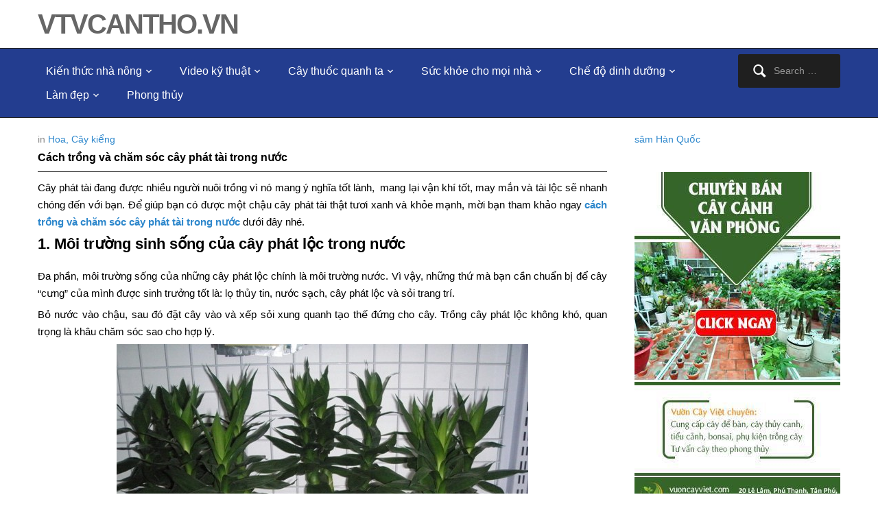

--- FILE ---
content_type: text/html; charset=UTF-8
request_url: https://vtvcantho.vn/cach-trong-va-cham-soc-cay-phat-tai-trong-nuoc-6670.html
body_size: 15045
content:
<!DOCTYPE html>
<html xmlns="http://www.w3.org/1999/xhtml" dir="ltr" lang="en-US"
	prefix="og: https://ogp.me/ns#" >
<head>
    <meta http-equiv="Content-Type" content="text/html; charset=UTF-8" />
   	<meta name="viewport" content="width=device-width, initial-scale=1.0" />

<meta name="google-site-verification" content="a0H0uHgKzwVXVk45S9qr0sWxZPTlfB_rs_PebKSW1SQ" />

<script>
  (function(i,s,o,g,r,a,m){i['GoogleAnalyticsObject']=r;i[r]=i[r]||function(){
  (i[r].q=i[r].q||[]).push(arguments)},i[r].l=1*new Date();a=s.createElement(o),
  m=s.getElementsByTagName(o)[0];a.async=1;a.src=g;m.parentNode.insertBefore(a,m)
  })(window,document,'script','https://www.google-analytics.com/analytics.js','ga');

  ga('create', 'UA-98799692-1', 'auto');
  ga('send', 'pageview');

</script>

	<link rel="pingback" href="https://vtvcantho.vn/xmlrpc.php" />

	<title>Cách trồng và chăm sóc cây phát tài trong nước | vtvcantho.vn</title>

		<!-- All in One SEO 4.2.7.1 - aioseo.com -->
		<meta name="description" content="Để giúp bạn có được một chậu cây phát tài thủy sinh thật tươi xanh và khỏe mạnh. Click ngay tham khảo cách trồng và chăm sóc cây phát tài dưới đây nhé." />
		<meta name="robots" content="max-image-preview:large" />
		<link rel="canonical" href="https://vtvcantho.vn/cach-trong-va-cham-soc-cay-phat-tai-trong-nuoc-6670.html" />
		<meta name="generator" content="All in One SEO (AIOSEO) 4.2.7.1 " />
		<meta property="og:locale" content="en_US" />
		<meta property="og:site_name" content="vtvcantho.vn |" />
		<meta property="og:type" content="article" />
		<meta property="og:title" content="Cách trồng và chăm sóc cây phát tài trong nước | vtvcantho.vn" />
		<meta property="og:description" content="Để giúp bạn có được một chậu cây phát tài thủy sinh thật tươi xanh và khỏe mạnh. Click ngay tham khảo cách trồng và chăm sóc cây phát tài dưới đây nhé." />
		<meta property="og:url" content="https://vtvcantho.vn/cach-trong-va-cham-soc-cay-phat-tai-trong-nuoc-6670.html" />
		<meta property="article:published_time" content="2017-10-02T04:17:08+00:00" />
		<meta property="article:modified_time" content="2020-02-05T09:49:23+00:00" />
		<meta name="twitter:card" content="summary" />
		<meta name="twitter:title" content="Cách trồng và chăm sóc cây phát tài trong nước | vtvcantho.vn" />
		<meta name="twitter:description" content="Để giúp bạn có được một chậu cây phát tài thủy sinh thật tươi xanh và khỏe mạnh. Click ngay tham khảo cách trồng và chăm sóc cây phát tài dưới đây nhé." />
		<meta name="google" content="nositelinkssearchbox" />
		<script type="application/ld+json" class="aioseo-schema">
			{"@context":"https:\/\/schema.org","@graph":[{"@type":"Article","@id":"https:\/\/vtvcantho.vn\/cach-trong-va-cham-soc-cay-phat-tai-trong-nuoc-6670.html#article","name":"C\u00e1ch tr\u1ed3ng v\u00e0 ch\u0103m s\u00f3c c\u00e2y ph\u00e1t t\u00e0i trong n\u01b0\u1edbc | vtvcantho.vn","headline":"C\u00e1ch tr\u1ed3ng v\u00e0 ch\u0103m s\u00f3c c\u00e2y ph\u00e1t t\u00e0i trong n\u01b0\u1edbc","author":{"@id":"https:\/\/vtvcantho.vn\/author\/admin#author"},"publisher":{"@id":"https:\/\/vtvcantho.vn\/#organization"},"image":{"@type":"ImageObject","url":"https:\/\/vtvcantho.vn\/wp-content\/uploads\/2017\/10\/cay-phat-tai-trong-trong-nuoc.jpg","width":600,"height":480,"caption":"OLYMPUS DIGITAL CAMERA"},"datePublished":"2017-10-02T04:17:08+00:00","dateModified":"2020-02-05T09:49:23+00:00","inLanguage":"en-US","mainEntityOfPage":{"@id":"https:\/\/vtvcantho.vn\/cach-trong-va-cham-soc-cay-phat-tai-trong-nuoc-6670.html#webpage"},"isPartOf":{"@id":"https:\/\/vtvcantho.vn\/cach-trong-va-cham-soc-cay-phat-tai-trong-nuoc-6670.html#webpage"},"articleSection":"Hoa, C\u00e2y ki\u1ec3ng"},{"@type":"BreadcrumbList","@id":"https:\/\/vtvcantho.vn\/cach-trong-va-cham-soc-cay-phat-tai-trong-nuoc-6670.html#breadcrumblist","itemListElement":[{"@type":"ListItem","@id":"https:\/\/vtvcantho.vn\/#listItem","position":1,"item":{"@type":"WebPage","@id":"https:\/\/vtvcantho.vn\/","name":"Home","url":"https:\/\/vtvcantho.vn\/"}}]},{"@type":"Organization","@id":"https:\/\/vtvcantho.vn\/#organization","name":"vtvcantho.vn","url":"https:\/\/vtvcantho.vn\/"},{"@type":"WebPage","@id":"https:\/\/vtvcantho.vn\/cach-trong-va-cham-soc-cay-phat-tai-trong-nuoc-6670.html#webpage","url":"https:\/\/vtvcantho.vn\/cach-trong-va-cham-soc-cay-phat-tai-trong-nuoc-6670.html","name":"C\u00e1ch tr\u1ed3ng v\u00e0 ch\u0103m s\u00f3c c\u00e2y ph\u00e1t t\u00e0i trong n\u01b0\u1edbc | vtvcantho.vn","description":"\u0110\u1ec3 gi\u00fap b\u1ea1n c\u00f3 \u0111\u01b0\u1ee3c m\u1ed9t ch\u1eadu c\u00e2y ph\u00e1t t\u00e0i th\u1ee7y sinh th\u1eadt t\u01b0\u01a1i xanh v\u00e0 kh\u1ecfe m\u1ea1nh. Click ngay tham kh\u1ea3o c\u00e1ch tr\u1ed3ng v\u00e0 ch\u0103m s\u00f3c c\u00e2y ph\u00e1t t\u00e0i d\u01b0\u1edbi \u0111\u00e2y nh\u00e9.","inLanguage":"en-US","isPartOf":{"@id":"https:\/\/vtvcantho.vn\/#website"},"breadcrumb":{"@id":"https:\/\/vtvcantho.vn\/cach-trong-va-cham-soc-cay-phat-tai-trong-nuoc-6670.html#breadcrumblist"},"author":"https:\/\/vtvcantho.vn\/author\/admin#author","creator":"https:\/\/vtvcantho.vn\/author\/admin#author","image":{"@type":"ImageObject","url":"https:\/\/vtvcantho.vn\/wp-content\/uploads\/2017\/10\/cay-phat-tai-trong-trong-nuoc.jpg","@id":"https:\/\/vtvcantho.vn\/#mainImage","width":600,"height":480,"caption":"OLYMPUS DIGITAL CAMERA"},"primaryImageOfPage":{"@id":"https:\/\/vtvcantho.vn\/cach-trong-va-cham-soc-cay-phat-tai-trong-nuoc-6670.html#mainImage"},"datePublished":"2017-10-02T04:17:08+00:00","dateModified":"2020-02-05T09:49:23+00:00"},{"@type":"WebSite","@id":"https:\/\/vtvcantho.vn\/#website","url":"https:\/\/vtvcantho.vn\/","name":"vtvcantho.vn","inLanguage":"en-US","publisher":{"@id":"https:\/\/vtvcantho.vn\/#organization"}}]}
		</script>
		<!-- All in One SEO -->

<link rel='dns-prefetch' href='//fonts.googleapis.com' />
<link rel="alternate" type="application/rss+xml" title="vtvcantho.vn &raquo; Feed" href="https://vtvcantho.vn/feed" />
<link rel="alternate" type="application/rss+xml" title="vtvcantho.vn &raquo; Comments Feed" href="https://vtvcantho.vn/comments/feed" />
<link rel="alternate" type="application/rss+xml" title="vtvcantho.vn &raquo; Cách trồng và chăm sóc cây phát tài trong nước Comments Feed" href="https://vtvcantho.vn/cach-trong-va-cham-soc-cay-phat-tai-trong-nuoc-6670.html/feed" />
<script type="text/javascript">
window._wpemojiSettings = {"baseUrl":"https:\/\/s.w.org\/images\/core\/emoji\/14.0.0\/72x72\/","ext":".png","svgUrl":"https:\/\/s.w.org\/images\/core\/emoji\/14.0.0\/svg\/","svgExt":".svg","source":{"concatemoji":"https:\/\/vtvcantho.vn\/wp-includes\/js\/wp-emoji-release.min.js?ver=6.1.9"}};
/*! This file is auto-generated */
!function(e,a,t){var n,r,o,i=a.createElement("canvas"),p=i.getContext&&i.getContext("2d");function s(e,t){var a=String.fromCharCode,e=(p.clearRect(0,0,i.width,i.height),p.fillText(a.apply(this,e),0,0),i.toDataURL());return p.clearRect(0,0,i.width,i.height),p.fillText(a.apply(this,t),0,0),e===i.toDataURL()}function c(e){var t=a.createElement("script");t.src=e,t.defer=t.type="text/javascript",a.getElementsByTagName("head")[0].appendChild(t)}for(o=Array("flag","emoji"),t.supports={everything:!0,everythingExceptFlag:!0},r=0;r<o.length;r++)t.supports[o[r]]=function(e){if(p&&p.fillText)switch(p.textBaseline="top",p.font="600 32px Arial",e){case"flag":return s([127987,65039,8205,9895,65039],[127987,65039,8203,9895,65039])?!1:!s([55356,56826,55356,56819],[55356,56826,8203,55356,56819])&&!s([55356,57332,56128,56423,56128,56418,56128,56421,56128,56430,56128,56423,56128,56447],[55356,57332,8203,56128,56423,8203,56128,56418,8203,56128,56421,8203,56128,56430,8203,56128,56423,8203,56128,56447]);case"emoji":return!s([129777,127995,8205,129778,127999],[129777,127995,8203,129778,127999])}return!1}(o[r]),t.supports.everything=t.supports.everything&&t.supports[o[r]],"flag"!==o[r]&&(t.supports.everythingExceptFlag=t.supports.everythingExceptFlag&&t.supports[o[r]]);t.supports.everythingExceptFlag=t.supports.everythingExceptFlag&&!t.supports.flag,t.DOMReady=!1,t.readyCallback=function(){t.DOMReady=!0},t.supports.everything||(n=function(){t.readyCallback()},a.addEventListener?(a.addEventListener("DOMContentLoaded",n,!1),e.addEventListener("load",n,!1)):(e.attachEvent("onload",n),a.attachEvent("onreadystatechange",function(){"complete"===a.readyState&&t.readyCallback()})),(e=t.source||{}).concatemoji?c(e.concatemoji):e.wpemoji&&e.twemoji&&(c(e.twemoji),c(e.wpemoji)))}(window,document,window._wpemojiSettings);
</script>
<style type="text/css">
img.wp-smiley,
img.emoji {
	display: inline !important;
	border: none !important;
	box-shadow: none !important;
	height: 1em !important;
	width: 1em !important;
	margin: 0 0.07em !important;
	vertical-align: -0.1em !important;
	background: none !important;
	padding: 0 !important;
}
</style>
	<link rel='stylesheet' id='wp-block-library-css' href='https://vtvcantho.vn/wp-includes/css/dist/block-library/style.min.css?ver=6.1.9' type='text/css' media='all' />
<link rel='stylesheet' id='wpzoom-social-icons-block-style-css' href='https://vtvcantho.vn/wp-content/plugins/social-icons-widget-by-wpzoom/block/dist/style-wpzoom-social-icons.css?ver=4.2.9' type='text/css' media='all' />
<link rel='stylesheet' id='classic-theme-styles-css' href='https://vtvcantho.vn/wp-includes/css/classic-themes.min.css?ver=1' type='text/css' media='all' />
<style id='global-styles-inline-css' type='text/css'>
body{--wp--preset--color--black: #000000;--wp--preset--color--cyan-bluish-gray: #abb8c3;--wp--preset--color--white: #ffffff;--wp--preset--color--pale-pink: #f78da7;--wp--preset--color--vivid-red: #cf2e2e;--wp--preset--color--luminous-vivid-orange: #ff6900;--wp--preset--color--luminous-vivid-amber: #fcb900;--wp--preset--color--light-green-cyan: #7bdcb5;--wp--preset--color--vivid-green-cyan: #00d084;--wp--preset--color--pale-cyan-blue: #8ed1fc;--wp--preset--color--vivid-cyan-blue: #0693e3;--wp--preset--color--vivid-purple: #9b51e0;--wp--preset--gradient--vivid-cyan-blue-to-vivid-purple: linear-gradient(135deg,rgba(6,147,227,1) 0%,rgb(155,81,224) 100%);--wp--preset--gradient--light-green-cyan-to-vivid-green-cyan: linear-gradient(135deg,rgb(122,220,180) 0%,rgb(0,208,130) 100%);--wp--preset--gradient--luminous-vivid-amber-to-luminous-vivid-orange: linear-gradient(135deg,rgba(252,185,0,1) 0%,rgba(255,105,0,1) 100%);--wp--preset--gradient--luminous-vivid-orange-to-vivid-red: linear-gradient(135deg,rgba(255,105,0,1) 0%,rgb(207,46,46) 100%);--wp--preset--gradient--very-light-gray-to-cyan-bluish-gray: linear-gradient(135deg,rgb(238,238,238) 0%,rgb(169,184,195) 100%);--wp--preset--gradient--cool-to-warm-spectrum: linear-gradient(135deg,rgb(74,234,220) 0%,rgb(151,120,209) 20%,rgb(207,42,186) 40%,rgb(238,44,130) 60%,rgb(251,105,98) 80%,rgb(254,248,76) 100%);--wp--preset--gradient--blush-light-purple: linear-gradient(135deg,rgb(255,206,236) 0%,rgb(152,150,240) 100%);--wp--preset--gradient--blush-bordeaux: linear-gradient(135deg,rgb(254,205,165) 0%,rgb(254,45,45) 50%,rgb(107,0,62) 100%);--wp--preset--gradient--luminous-dusk: linear-gradient(135deg,rgb(255,203,112) 0%,rgb(199,81,192) 50%,rgb(65,88,208) 100%);--wp--preset--gradient--pale-ocean: linear-gradient(135deg,rgb(255,245,203) 0%,rgb(182,227,212) 50%,rgb(51,167,181) 100%);--wp--preset--gradient--electric-grass: linear-gradient(135deg,rgb(202,248,128) 0%,rgb(113,206,126) 100%);--wp--preset--gradient--midnight: linear-gradient(135deg,rgb(2,3,129) 0%,rgb(40,116,252) 100%);--wp--preset--duotone--dark-grayscale: url('#wp-duotone-dark-grayscale');--wp--preset--duotone--grayscale: url('#wp-duotone-grayscale');--wp--preset--duotone--purple-yellow: url('#wp-duotone-purple-yellow');--wp--preset--duotone--blue-red: url('#wp-duotone-blue-red');--wp--preset--duotone--midnight: url('#wp-duotone-midnight');--wp--preset--duotone--magenta-yellow: url('#wp-duotone-magenta-yellow');--wp--preset--duotone--purple-green: url('#wp-duotone-purple-green');--wp--preset--duotone--blue-orange: url('#wp-duotone-blue-orange');--wp--preset--font-size--small: 13px;--wp--preset--font-size--medium: 20px;--wp--preset--font-size--large: 36px;--wp--preset--font-size--x-large: 42px;--wp--preset--spacing--20: 0.44rem;--wp--preset--spacing--30: 0.67rem;--wp--preset--spacing--40: 1rem;--wp--preset--spacing--50: 1.5rem;--wp--preset--spacing--60: 2.25rem;--wp--preset--spacing--70: 3.38rem;--wp--preset--spacing--80: 5.06rem;}:where(.is-layout-flex){gap: 0.5em;}body .is-layout-flow > .alignleft{float: left;margin-inline-start: 0;margin-inline-end: 2em;}body .is-layout-flow > .alignright{float: right;margin-inline-start: 2em;margin-inline-end: 0;}body .is-layout-flow > .aligncenter{margin-left: auto !important;margin-right: auto !important;}body .is-layout-constrained > .alignleft{float: left;margin-inline-start: 0;margin-inline-end: 2em;}body .is-layout-constrained > .alignright{float: right;margin-inline-start: 2em;margin-inline-end: 0;}body .is-layout-constrained > .aligncenter{margin-left: auto !important;margin-right: auto !important;}body .is-layout-constrained > :where(:not(.alignleft):not(.alignright):not(.alignfull)){max-width: var(--wp--style--global--content-size);margin-left: auto !important;margin-right: auto !important;}body .is-layout-constrained > .alignwide{max-width: var(--wp--style--global--wide-size);}body .is-layout-flex{display: flex;}body .is-layout-flex{flex-wrap: wrap;align-items: center;}body .is-layout-flex > *{margin: 0;}:where(.wp-block-columns.is-layout-flex){gap: 2em;}.has-black-color{color: var(--wp--preset--color--black) !important;}.has-cyan-bluish-gray-color{color: var(--wp--preset--color--cyan-bluish-gray) !important;}.has-white-color{color: var(--wp--preset--color--white) !important;}.has-pale-pink-color{color: var(--wp--preset--color--pale-pink) !important;}.has-vivid-red-color{color: var(--wp--preset--color--vivid-red) !important;}.has-luminous-vivid-orange-color{color: var(--wp--preset--color--luminous-vivid-orange) !important;}.has-luminous-vivid-amber-color{color: var(--wp--preset--color--luminous-vivid-amber) !important;}.has-light-green-cyan-color{color: var(--wp--preset--color--light-green-cyan) !important;}.has-vivid-green-cyan-color{color: var(--wp--preset--color--vivid-green-cyan) !important;}.has-pale-cyan-blue-color{color: var(--wp--preset--color--pale-cyan-blue) !important;}.has-vivid-cyan-blue-color{color: var(--wp--preset--color--vivid-cyan-blue) !important;}.has-vivid-purple-color{color: var(--wp--preset--color--vivid-purple) !important;}.has-black-background-color{background-color: var(--wp--preset--color--black) !important;}.has-cyan-bluish-gray-background-color{background-color: var(--wp--preset--color--cyan-bluish-gray) !important;}.has-white-background-color{background-color: var(--wp--preset--color--white) !important;}.has-pale-pink-background-color{background-color: var(--wp--preset--color--pale-pink) !important;}.has-vivid-red-background-color{background-color: var(--wp--preset--color--vivid-red) !important;}.has-luminous-vivid-orange-background-color{background-color: var(--wp--preset--color--luminous-vivid-orange) !important;}.has-luminous-vivid-amber-background-color{background-color: var(--wp--preset--color--luminous-vivid-amber) !important;}.has-light-green-cyan-background-color{background-color: var(--wp--preset--color--light-green-cyan) !important;}.has-vivid-green-cyan-background-color{background-color: var(--wp--preset--color--vivid-green-cyan) !important;}.has-pale-cyan-blue-background-color{background-color: var(--wp--preset--color--pale-cyan-blue) !important;}.has-vivid-cyan-blue-background-color{background-color: var(--wp--preset--color--vivid-cyan-blue) !important;}.has-vivid-purple-background-color{background-color: var(--wp--preset--color--vivid-purple) !important;}.has-black-border-color{border-color: var(--wp--preset--color--black) !important;}.has-cyan-bluish-gray-border-color{border-color: var(--wp--preset--color--cyan-bluish-gray) !important;}.has-white-border-color{border-color: var(--wp--preset--color--white) !important;}.has-pale-pink-border-color{border-color: var(--wp--preset--color--pale-pink) !important;}.has-vivid-red-border-color{border-color: var(--wp--preset--color--vivid-red) !important;}.has-luminous-vivid-orange-border-color{border-color: var(--wp--preset--color--luminous-vivid-orange) !important;}.has-luminous-vivid-amber-border-color{border-color: var(--wp--preset--color--luminous-vivid-amber) !important;}.has-light-green-cyan-border-color{border-color: var(--wp--preset--color--light-green-cyan) !important;}.has-vivid-green-cyan-border-color{border-color: var(--wp--preset--color--vivid-green-cyan) !important;}.has-pale-cyan-blue-border-color{border-color: var(--wp--preset--color--pale-cyan-blue) !important;}.has-vivid-cyan-blue-border-color{border-color: var(--wp--preset--color--vivid-cyan-blue) !important;}.has-vivid-purple-border-color{border-color: var(--wp--preset--color--vivid-purple) !important;}.has-vivid-cyan-blue-to-vivid-purple-gradient-background{background: var(--wp--preset--gradient--vivid-cyan-blue-to-vivid-purple) !important;}.has-light-green-cyan-to-vivid-green-cyan-gradient-background{background: var(--wp--preset--gradient--light-green-cyan-to-vivid-green-cyan) !important;}.has-luminous-vivid-amber-to-luminous-vivid-orange-gradient-background{background: var(--wp--preset--gradient--luminous-vivid-amber-to-luminous-vivid-orange) !important;}.has-luminous-vivid-orange-to-vivid-red-gradient-background{background: var(--wp--preset--gradient--luminous-vivid-orange-to-vivid-red) !important;}.has-very-light-gray-to-cyan-bluish-gray-gradient-background{background: var(--wp--preset--gradient--very-light-gray-to-cyan-bluish-gray) !important;}.has-cool-to-warm-spectrum-gradient-background{background: var(--wp--preset--gradient--cool-to-warm-spectrum) !important;}.has-blush-light-purple-gradient-background{background: var(--wp--preset--gradient--blush-light-purple) !important;}.has-blush-bordeaux-gradient-background{background: var(--wp--preset--gradient--blush-bordeaux) !important;}.has-luminous-dusk-gradient-background{background: var(--wp--preset--gradient--luminous-dusk) !important;}.has-pale-ocean-gradient-background{background: var(--wp--preset--gradient--pale-ocean) !important;}.has-electric-grass-gradient-background{background: var(--wp--preset--gradient--electric-grass) !important;}.has-midnight-gradient-background{background: var(--wp--preset--gradient--midnight) !important;}.has-small-font-size{font-size: var(--wp--preset--font-size--small) !important;}.has-medium-font-size{font-size: var(--wp--preset--font-size--medium) !important;}.has-large-font-size{font-size: var(--wp--preset--font-size--large) !important;}.has-x-large-font-size{font-size: var(--wp--preset--font-size--x-large) !important;}
.wp-block-navigation a:where(:not(.wp-element-button)){color: inherit;}
:where(.wp-block-columns.is-layout-flex){gap: 2em;}
.wp-block-pullquote{font-size: 1.5em;line-height: 1.6;}
</style>
<link rel='stylesheet' id='crp-style-rounded-thumbs-css' href='https://vtvcantho.vn/wp-content/plugins/contextual-related-posts/css/rounded-thumbs.min.css?ver=3.2.3' type='text/css' media='all' />
<style id='crp-style-rounded-thumbs-inline-css' type='text/css'>

			.crp_related.crp-rounded-thumbs a {
			  width: 150px;
			  height: 150px;
			  text-decoration: none;
			}
			.crp_related.crp-rounded-thumbs img {
			  max-width: 150px;
			  margin: auto;
			}
			.crp_related.crp-rounded-thumbs .crp_title {
			  width: 100%;
			}
			
</style>
<link rel='stylesheet' id='wordpress-popular-posts-css-css' href='https://vtvcantho.vn/wp-content/plugins/wordpress-popular-posts/assets/css/wpp.css?ver=6.0.5' type='text/css' media='all' />
<link rel='stylesheet' id='wpz-shortcodes-css' href='https://vtvcantho.vn/wp-content/themes/videozoom/functions/wpzoom/assets/css/shortcodes.css?ver=6.1.9' type='text/css' media='all' />
<link rel='stylesheet' id='zoom-font-awesome-css' href='https://vtvcantho.vn/wp-content/themes/videozoom/functions/wpzoom/assets/css/font-awesome.min.css?ver=6.1.9' type='text/css' media='all' />
<link rel='stylesheet' id='videozoom-style-css' href='https://vtvcantho.vn/wp-content/themes/videozoom/style.css?ver=6.1.9' type='text/css' media='all' />
<link rel='stylesheet' id='media-queries-css' href='https://vtvcantho.vn/wp-content/themes/videozoom/css/media-queries.css?ver=4.0.7' type='text/css' media='all' />
<link rel='stylesheet' id='dashicons-css' href='https://vtvcantho.vn/wp-includes/css/dashicons.min.css?ver=6.1.9' type='text/css' media='all' />
<link rel='stylesheet' id='google-fonts-css' href='https://fonts.googleapis.com/css?family=Ropa+Sans%7COpen+Sans%3A400%2C600%2C700&#038;ver=6.1.9' type='text/css' media='all' />
<link rel='stylesheet' id='wpzoom-social-icons-socicon-css' href='https://vtvcantho.vn/wp-content/plugins/social-icons-widget-by-wpzoom/assets/css/wpzoom-socicon.css?ver=1668214828' type='text/css' media='all' />
<link rel='stylesheet' id='wpzoom-social-icons-genericons-css' href='https://vtvcantho.vn/wp-content/plugins/social-icons-widget-by-wpzoom/assets/css/genericons.css?ver=1668214828' type='text/css' media='all' />
<link rel='stylesheet' id='wpzoom-social-icons-academicons-css' href='https://vtvcantho.vn/wp-content/plugins/social-icons-widget-by-wpzoom/assets/css/academicons.min.css?ver=1668214828' type='text/css' media='all' />
<link rel='stylesheet' id='wpzoom-social-icons-font-awesome-3-css' href='https://vtvcantho.vn/wp-content/plugins/social-icons-widget-by-wpzoom/assets/css/font-awesome-3.min.css?ver=1668214828' type='text/css' media='all' />
<link rel='stylesheet' id='wpzoom-social-icons-styles-css' href='https://vtvcantho.vn/wp-content/plugins/social-icons-widget-by-wpzoom/assets/css/wpzoom-social-icons-styles.css?ver=1668214828' type='text/css' media='all' />
<link rel='stylesheet' id='wzslider-css' href='https://vtvcantho.vn/wp-content/themes/videozoom/functions/wpzoom/assets/css/wzslider.css?ver=6.1.9' type='text/css' media='all' />
<link rel='stylesheet' id='wpzoom-theme-css' href='https://vtvcantho.vn/wp-content/themes/videozoom/styles/dark.css?ver=6.1.9' type='text/css' media='all' />
<link rel='stylesheet' id='wpzoom-custom-css' href='https://vtvcantho.vn/wp-content/themes/videozoom/custom.css?ver=6.1.9' type='text/css' media='all' />
<link rel='preload' as='font'  id='wpzoom-social-icons-font-academicons-ttf-css' href='https://vtvcantho.vn/wp-content/plugins/social-icons-widget-by-wpzoom/assets/font/academicons.ttf?v=1.9.2'  type='font/ttf' crossorigin />
<link rel='preload' as='font'  id='wpzoom-social-icons-font-academicons-woff-css' href='https://vtvcantho.vn/wp-content/plugins/social-icons-widget-by-wpzoom/assets/font/academicons.woff?v=1.9.2'  type='font/woff' crossorigin />
<link rel='preload' as='font'  id='wpzoom-social-icons-font-fontawesome-3-ttf-css' href='https://vtvcantho.vn/wp-content/plugins/social-icons-widget-by-wpzoom/assets/font/fontawesome-webfont.ttf?v=4.7.0'  type='font/ttf' crossorigin />
<link rel='preload' as='font'  id='wpzoom-social-icons-font-fontawesome-3-woff-css' href='https://vtvcantho.vn/wp-content/plugins/social-icons-widget-by-wpzoom/assets/font/fontawesome-webfont.woff?v=4.7.0'  type='font/woff' crossorigin />
<link rel='preload' as='font'  id='wpzoom-social-icons-font-fontawesome-3-woff2-css' href='https://vtvcantho.vn/wp-content/plugins/social-icons-widget-by-wpzoom/assets/font/fontawesome-webfont.woff2?v=4.7.0'  type='font/woff2' crossorigin />
<link rel='preload' as='font'  id='wpzoom-social-icons-font-genericons-ttf-css' href='https://vtvcantho.vn/wp-content/plugins/social-icons-widget-by-wpzoom/assets/font/Genericons.ttf'  type='font/ttf' crossorigin />
<link rel='preload' as='font'  id='wpzoom-social-icons-font-genericons-woff-css' href='https://vtvcantho.vn/wp-content/plugins/social-icons-widget-by-wpzoom/assets/font/Genericons.woff'  type='font/woff' crossorigin />
<link rel='preload' as='font'  id='wpzoom-social-icons-font-socicon-ttf-css' href='https://vtvcantho.vn/wp-content/plugins/social-icons-widget-by-wpzoom/assets/font/socicon.ttf?v=4.2.9'  type='font/ttf' crossorigin />
<link rel='preload' as='font'  id='wpzoom-social-icons-font-socicon-woff-css' href='https://vtvcantho.vn/wp-content/plugins/social-icons-widget-by-wpzoom/assets/font/socicon.woff?v=4.2.9'  type='font/woff' crossorigin />
<script type='text/javascript' src='https://vtvcantho.vn/wp-content/plugins/open-in-new-window-plugin/open_in_new_window_yes.js' id='oinw_vars-js'></script>
<script type='text/javascript' src='https://vtvcantho.vn/wp-content/plugins/open-in-new-window-plugin/open_in_new_window.js' id='oinw_methods-js'></script>
<script type='application/json' id='wpp-json'>
{"sampling_active":0,"sampling_rate":100,"ajax_url":"https:\/\/vtvcantho.vn\/wp-json\/wordpress-popular-posts\/v1\/popular-posts","api_url":"https:\/\/vtvcantho.vn\/wp-json\/wordpress-popular-posts","ID":6670,"token":"30037a60eb","lang":0,"debug":0}
</script>
<script type='text/javascript' src='https://vtvcantho.vn/wp-content/plugins/wordpress-popular-posts/assets/js/wpp.min.js?ver=6.0.5' id='wpp-js-js'></script>
<script type='text/javascript' src='https://vtvcantho.vn/wp-includes/js/jquery/jquery.min.js?ver=3.6.1' id='jquery-core-js'></script>
<script type='text/javascript' src='https://vtvcantho.vn/wp-includes/js/jquery/jquery-migrate.min.js?ver=3.3.2' id='jquery-migrate-js'></script>
<script type='text/javascript' src='https://vtvcantho.vn/wp-content/themes/videozoom/js/init.js?ver=6.1.9' id='wpzoom-init-js'></script>
<link rel="https://api.w.org/" href="https://vtvcantho.vn/wp-json/" /><link rel="alternate" type="application/json" href="https://vtvcantho.vn/wp-json/wp/v2/posts/6670" /><link rel="EditURI" type="application/rsd+xml" title="RSD" href="https://vtvcantho.vn/xmlrpc.php?rsd" />
<link rel="wlwmanifest" type="application/wlwmanifest+xml" href="https://vtvcantho.vn/wp-includes/wlwmanifest.xml" />
<meta name="generator" content="WordPress 6.1.9" />
<link rel='shortlink' href='https://vtvcantho.vn/?p=6670' />
<link rel="alternate" type="application/json+oembed" href="https://vtvcantho.vn/wp-json/oembed/1.0/embed?url=https%3A%2F%2Fvtvcantho.vn%2Fcach-trong-va-cham-soc-cay-phat-tai-trong-nuoc-6670.html" />
<link rel="alternate" type="text/xml+oembed" href="https://vtvcantho.vn/wp-json/oembed/1.0/embed?url=https%3A%2F%2Fvtvcantho.vn%2Fcach-trong-va-cham-soc-cay-phat-tai-trong-nuoc-6670.html&#038;format=xml" />
            <style id="wpp-loading-animation-styles">@-webkit-keyframes bgslide{from{background-position-x:0}to{background-position-x:-200%}}@keyframes bgslide{from{background-position-x:0}to{background-position-x:-200%}}.wpp-widget-placeholder,.wpp-widget-block-placeholder{margin:0 auto;width:60px;height:3px;background:#dd3737;background:linear-gradient(90deg,#dd3737 0%,#571313 10%,#dd3737 100%);background-size:200% auto;border-radius:3px;-webkit-animation:bgslide 1s infinite linear;animation:bgslide 1s infinite linear}</style>
            <!-- WPZOOM Theme / Framework -->
<meta name="generator" content="Videozoom 4.0.7" />
<meta name="generator" content="WPZOOM Framework 1.6.0" />
<style type="text/css"></style>
</head>

<body class="post-template-default single single-post postid-6670 single-format-standard">

<div class="main-wrap">

    <header class="site-header">

    	


    	<div class="inner-wrap">


    		<div class="navbar-brand">
    		    <h1>
    		    <a href="https://vtvcantho.vn" title="">
    		        vtvcantho.vn    		    </a>

    		    </h1>    		</div><!-- .navbar-brand -->



    		
    		<div class="clear"></div>


    	</div>


    	<nav class="main-navbar" role="navigation">
            <div class="inner-wrap">

    	        <div class="navbar-search">
    	           <form role="search" method="get" class="search-form" action="https://vtvcantho.vn/">
				<label>
					<span class="screen-reader-text">Search for:</span>
					<input type="search" class="search-field" placeholder="Search &hellip;" value="" name="s" />
				</label>
				<input type="submit" class="search-submit" value="Search" />
			</form>    	        </div>

                <div class="navbar-header">

                  
                        <a class="navbar-toggle" href="#menu-main-slide">
                            <span class="icon-bar"></span>
                            <span class="icon-bar"></span>
                            <span class="icon-bar"></span>
                        </a>


                        <div id="menu-main-slide" class="menu-main-menu-container"><ul id="menu-main-menu" class="menu"><li id="menu-item-14" class="menu-item menu-item-type-taxonomy menu-item-object-category current-post-ancestor menu-item-has-children menu-item-14"><a href="https://vtvcantho.vn/kien-thuc-nha-nong">Kiến thức nhà nông</a>
<ul class="sub-menu">
	<li id="menu-item-17" class="menu-item menu-item-type-taxonomy menu-item-object-category menu-item-17"><a href="https://vtvcantho.vn/kien-thuc-nha-nong/trong-trot">Trồng trọt</a></li>
	<li id="menu-item-15" class="menu-item menu-item-type-taxonomy menu-item-object-category menu-item-15"><a href="https://vtvcantho.vn/kien-thuc-nha-nong/chan-nuoi">Chăn nuôi</a></li>
	<li id="menu-item-16" class="menu-item menu-item-type-taxonomy menu-item-object-category current-post-ancestor current-menu-parent current-post-parent menu-item-16"><a href="https://vtvcantho.vn/kien-thuc-nha-nong/hoa-cay-kieng">Hoa, Cây kiểng</a></li>
</ul>
</li>
<li id="menu-item-18" class="menu-item menu-item-type-taxonomy menu-item-object-category menu-item-has-children menu-item-18"><a href="https://vtvcantho.vn/video-ky-thuat">Video kỹ thuật</a>
<ul class="sub-menu">
	<li id="menu-item-20" class="menu-item menu-item-type-taxonomy menu-item-object-category menu-item-20"><a href="https://vtvcantho.vn/video-ky-thuat/ky-thuat-trong">Kỹ thuật trồng</a></li>
	<li id="menu-item-19" class="menu-item menu-item-type-taxonomy menu-item-object-category menu-item-19"><a href="https://vtvcantho.vn/video-ky-thuat/ky-thuat-chan-nuoi">Kỹ thuật chăn nuôi</a></li>
</ul>
</li>
<li id="menu-item-21" class="menu-item menu-item-type-taxonomy menu-item-object-category menu-item-has-children menu-item-21"><a href="https://vtvcantho.vn/cay-thuoc-quanh-ta">Cây thuốc quanh ta</a>
<ul class="sub-menu">
	<li id="menu-item-24" class="menu-item menu-item-type-taxonomy menu-item-object-category menu-item-24"><a href="https://vtvcantho.vn/cay-thuoc-quanh-ta/thuoc-trong-vuon-nha">Thuốc trong vườn nhà</a></li>
	<li id="menu-item-23" class="menu-item menu-item-type-taxonomy menu-item-object-category menu-item-23"><a href="https://vtvcantho.vn/cay-thuoc-quanh-ta/mon-an-bai-thuoc">Món ăn bài thuốc</a></li>
	<li id="menu-item-22" class="menu-item menu-item-type-taxonomy menu-item-object-category menu-item-22"><a href="https://vtvcantho.vn/cay-thuoc-quanh-ta/cach-trong-cay-duoc-lieu">Cách trồng cây dược liệu</a></li>
</ul>
</li>
<li id="menu-item-25" class="menu-item menu-item-type-taxonomy menu-item-object-category menu-item-has-children menu-item-25"><a href="https://vtvcantho.vn/suc-khoe-cho-moi-nha">Sức khỏe cho mọi nhà</a>
<ul class="sub-menu">
	<li id="menu-item-26" class="menu-item menu-item-type-taxonomy menu-item-object-category menu-item-26"><a href="https://vtvcantho.vn/suc-khoe-cho-moi-nha/benh-thuong-gap">Bệnh thường gặp</a></li>
	<li id="menu-item-30" class="menu-item menu-item-type-taxonomy menu-item-object-category menu-item-30"><a href="https://vtvcantho.vn/suc-khoe-cho-moi-nha/suc-khoe-tre-em">Sức khỏe trẻ em</a></li>
	<li id="menu-item-29" class="menu-item menu-item-type-taxonomy menu-item-object-category menu-item-29"><a href="https://vtvcantho.vn/suc-khoe-cho-moi-nha/suc-khoe-phu-nu">Sức khỏe phụ nữ</a></li>
	<li id="menu-item-27" class="menu-item menu-item-type-taxonomy menu-item-object-category menu-item-27"><a href="https://vtvcantho.vn/suc-khoe-cho-moi-nha/suc-khoe-nam-gioi">Sức khỏe nam giới</a></li>
	<li id="menu-item-28" class="menu-item menu-item-type-taxonomy menu-item-object-category menu-item-28"><a href="https://vtvcantho.vn/suc-khoe-cho-moi-nha/suc-khoe-nguoi-gia">Sức khỏe người già</a></li>
</ul>
</li>
<li id="menu-item-31" class="menu-item menu-item-type-taxonomy menu-item-object-category menu-item-has-children menu-item-31"><a href="https://vtvcantho.vn/che-do-dinh-duong">Chế độ dinh dưỡng</a>
<ul class="sub-menu">
	<li id="menu-item-33" class="menu-item menu-item-type-taxonomy menu-item-object-category menu-item-33"><a href="https://vtvcantho.vn/che-do-dinh-duong/dinh-duong-cho-be">Dinh dưỡng cho bé</a></li>
	<li id="menu-item-34" class="menu-item menu-item-type-taxonomy menu-item-object-category menu-item-34"><a href="https://vtvcantho.vn/che-do-dinh-duong/dinh-duong-cho-me">Dinh dưỡng cho mẹ</a></li>
	<li id="menu-item-35" class="menu-item menu-item-type-taxonomy menu-item-object-category menu-item-35"><a href="https://vtvcantho.vn/che-do-dinh-duong/dinh-duong-cho-nguoi-gia">Dinh dưỡng cho người già</a></li>
	<li id="menu-item-32" class="menu-item menu-item-type-taxonomy menu-item-object-category menu-item-32"><a href="https://vtvcantho.vn/che-do-dinh-duong/cam-nang-dinh-duong">Cẩm nang dinh dưỡng</a></li>
</ul>
</li>
<li id="menu-item-36" class="menu-item menu-item-type-taxonomy menu-item-object-category menu-item-has-children menu-item-36"><a href="https://vtvcantho.vn/lam-dep">Làm đẹp</a>
<ul class="sub-menu">
	<li id="menu-item-38" class="menu-item menu-item-type-taxonomy menu-item-object-category menu-item-38"><a href="https://vtvcantho.vn/lam-dep/lam-dep-da">Làm đẹp da</a></li>
	<li id="menu-item-39" class="menu-item menu-item-type-taxonomy menu-item-object-category menu-item-39"><a href="https://vtvcantho.vn/lam-dep/lam-dep-dang">Làm đẹp dáng</a></li>
	<li id="menu-item-40" class="menu-item menu-item-type-taxonomy menu-item-object-category menu-item-40"><a href="https://vtvcantho.vn/lam-dep/lam-dep-toc">Làm đẹp tóc</a></li>
	<li id="menu-item-41" class="menu-item menu-item-type-taxonomy menu-item-object-category menu-item-41"><a href="https://vtvcantho.vn/lam-dep/mac-dep">Mặc đẹp</a></li>
	<li id="menu-item-37" class="menu-item menu-item-type-taxonomy menu-item-object-category menu-item-37"><a href="https://vtvcantho.vn/lam-dep/cach-trang-diem">Cách trang điểm</a></li>
</ul>
</li>
<li id="menu-item-10096" class="menu-item menu-item-type-taxonomy menu-item-object-category menu-item-10096"><a href="https://vtvcantho.vn/phong-thuy">Phong thủy</a></li>
</ul></div>
                </div>

                <div id="navbar-main">

                    <div class="menu-main-menu-container"><ul id="menu-main-menu-1" class="nav navbar-nav dropdown sf-menu"><li class="menu-item menu-item-type-taxonomy menu-item-object-category current-post-ancestor menu-item-has-children menu-item-14"><a href="https://vtvcantho.vn/kien-thuc-nha-nong">Kiến thức nhà nông</a>
<ul class="sub-menu">
	<li class="menu-item menu-item-type-taxonomy menu-item-object-category menu-item-17"><a href="https://vtvcantho.vn/kien-thuc-nha-nong/trong-trot">Trồng trọt</a></li>
	<li class="menu-item menu-item-type-taxonomy menu-item-object-category menu-item-15"><a href="https://vtvcantho.vn/kien-thuc-nha-nong/chan-nuoi">Chăn nuôi</a></li>
	<li class="menu-item menu-item-type-taxonomy menu-item-object-category current-post-ancestor current-menu-parent current-post-parent menu-item-16"><a href="https://vtvcantho.vn/kien-thuc-nha-nong/hoa-cay-kieng">Hoa, Cây kiểng</a></li>
</ul>
</li>
<li class="menu-item menu-item-type-taxonomy menu-item-object-category menu-item-has-children menu-item-18"><a href="https://vtvcantho.vn/video-ky-thuat">Video kỹ thuật</a>
<ul class="sub-menu">
	<li class="menu-item menu-item-type-taxonomy menu-item-object-category menu-item-20"><a href="https://vtvcantho.vn/video-ky-thuat/ky-thuat-trong">Kỹ thuật trồng</a></li>
	<li class="menu-item menu-item-type-taxonomy menu-item-object-category menu-item-19"><a href="https://vtvcantho.vn/video-ky-thuat/ky-thuat-chan-nuoi">Kỹ thuật chăn nuôi</a></li>
</ul>
</li>
<li class="menu-item menu-item-type-taxonomy menu-item-object-category menu-item-has-children menu-item-21"><a href="https://vtvcantho.vn/cay-thuoc-quanh-ta">Cây thuốc quanh ta</a>
<ul class="sub-menu">
	<li class="menu-item menu-item-type-taxonomy menu-item-object-category menu-item-24"><a href="https://vtvcantho.vn/cay-thuoc-quanh-ta/thuoc-trong-vuon-nha">Thuốc trong vườn nhà</a></li>
	<li class="menu-item menu-item-type-taxonomy menu-item-object-category menu-item-23"><a href="https://vtvcantho.vn/cay-thuoc-quanh-ta/mon-an-bai-thuoc">Món ăn bài thuốc</a></li>
	<li class="menu-item menu-item-type-taxonomy menu-item-object-category menu-item-22"><a href="https://vtvcantho.vn/cay-thuoc-quanh-ta/cach-trong-cay-duoc-lieu">Cách trồng cây dược liệu</a></li>
</ul>
</li>
<li class="menu-item menu-item-type-taxonomy menu-item-object-category menu-item-has-children menu-item-25"><a href="https://vtvcantho.vn/suc-khoe-cho-moi-nha">Sức khỏe cho mọi nhà</a>
<ul class="sub-menu">
	<li class="menu-item menu-item-type-taxonomy menu-item-object-category menu-item-26"><a href="https://vtvcantho.vn/suc-khoe-cho-moi-nha/benh-thuong-gap">Bệnh thường gặp</a></li>
	<li class="menu-item menu-item-type-taxonomy menu-item-object-category menu-item-30"><a href="https://vtvcantho.vn/suc-khoe-cho-moi-nha/suc-khoe-tre-em">Sức khỏe trẻ em</a></li>
	<li class="menu-item menu-item-type-taxonomy menu-item-object-category menu-item-29"><a href="https://vtvcantho.vn/suc-khoe-cho-moi-nha/suc-khoe-phu-nu">Sức khỏe phụ nữ</a></li>
	<li class="menu-item menu-item-type-taxonomy menu-item-object-category menu-item-27"><a href="https://vtvcantho.vn/suc-khoe-cho-moi-nha/suc-khoe-nam-gioi">Sức khỏe nam giới</a></li>
	<li class="menu-item menu-item-type-taxonomy menu-item-object-category menu-item-28"><a href="https://vtvcantho.vn/suc-khoe-cho-moi-nha/suc-khoe-nguoi-gia">Sức khỏe người già</a></li>
</ul>
</li>
<li class="menu-item menu-item-type-taxonomy menu-item-object-category menu-item-has-children menu-item-31"><a href="https://vtvcantho.vn/che-do-dinh-duong">Chế độ dinh dưỡng</a>
<ul class="sub-menu">
	<li class="menu-item menu-item-type-taxonomy menu-item-object-category menu-item-33"><a href="https://vtvcantho.vn/che-do-dinh-duong/dinh-duong-cho-be">Dinh dưỡng cho bé</a></li>
	<li class="menu-item menu-item-type-taxonomy menu-item-object-category menu-item-34"><a href="https://vtvcantho.vn/che-do-dinh-duong/dinh-duong-cho-me">Dinh dưỡng cho mẹ</a></li>
	<li class="menu-item menu-item-type-taxonomy menu-item-object-category menu-item-35"><a href="https://vtvcantho.vn/che-do-dinh-duong/dinh-duong-cho-nguoi-gia">Dinh dưỡng cho người già</a></li>
	<li class="menu-item menu-item-type-taxonomy menu-item-object-category menu-item-32"><a href="https://vtvcantho.vn/che-do-dinh-duong/cam-nang-dinh-duong">Cẩm nang dinh dưỡng</a></li>
</ul>
</li>
<li class="menu-item menu-item-type-taxonomy menu-item-object-category menu-item-has-children menu-item-36"><a href="https://vtvcantho.vn/lam-dep">Làm đẹp</a>
<ul class="sub-menu">
	<li class="menu-item menu-item-type-taxonomy menu-item-object-category menu-item-38"><a href="https://vtvcantho.vn/lam-dep/lam-dep-da">Làm đẹp da</a></li>
	<li class="menu-item menu-item-type-taxonomy menu-item-object-category menu-item-39"><a href="https://vtvcantho.vn/lam-dep/lam-dep-dang">Làm đẹp dáng</a></li>
	<li class="menu-item menu-item-type-taxonomy menu-item-object-category menu-item-40"><a href="https://vtvcantho.vn/lam-dep/lam-dep-toc">Làm đẹp tóc</a></li>
	<li class="menu-item menu-item-type-taxonomy menu-item-object-category menu-item-41"><a href="https://vtvcantho.vn/lam-dep/mac-dep">Mặc đẹp</a></li>
	<li class="menu-item menu-item-type-taxonomy menu-item-object-category menu-item-37"><a href="https://vtvcantho.vn/lam-dep/cach-trang-diem">Cách trang điểm</a></li>
</ul>
</li>
<li class="menu-item menu-item-type-taxonomy menu-item-object-category menu-item-10096"><a href="https://vtvcantho.vn/phong-thuy">Phong thủy</a></li>
</ul></div>
                </div><!-- #navbar-main -->

                <div class="clear"></div>

            </div>

        </nav><!-- .navbar -->

    </header><!-- .site-header -->

    <div class="inner-wrap">


<div id="main">

	
 		
        <div id="content">

			<div id="post-6670" class="post-entry post-6670 post type-post status-publish format-standard has-post-thumbnail hentry category-hoa-cay-kieng">

				
					
	          	<div class="post-meta">

	          		
	          		
					in <a href="https://vtvcantho.vn/kien-thuc-nha-nong/hoa-cay-kieng" rel="category tag">Hoa, Cây kiểng</a>
          		</div>

	         	<h1 class="entry-title"><a href="https://vtvcantho.vn/cach-trong-va-cham-soc-cay-phat-tai-trong-nuoc-6670.html" rel="bookmark" title="Permanent Link to Cách trồng và chăm sóc cây phát tài trong nước">Cách trồng và chăm sóc cây phát tài trong nước</a></h1>

	         	
	         	<div class="entry-content">
	 				<p style="text-align: justify;"><span style="color: #000000;">Cây phát tài đang được nhiều người nuôi trồng vì nó mang ý nghĩa tốt lành,  mang lại vận khí tốt, may mắn và tài lộc sẽ nhanh chóng đến với bạn. Để giúp bạn có được một chậu cây phát tài thật tươi xanh và khỏe mạnh, mời bạn tham khảo ngay <a href="http://vtvcantho.vn/cach-trong-va-cham-soc-cay-phat-tai-trong-nuoc-6670.html" target="_blank" rel="noopener"><strong>cách trồng và chăm sóc cây phát tài trong nước</strong></a> dưới đây nhé.</span></p>
<h2 style="text-align: justify;"><span style="color: #000000;">1. Môi trường sinh sống của cây phát lộc trong nước</span></h2>
<p style="text-align: justify;"><span style="color: #000000;">Đa phần, môi trường sống của những cây phát lộc chính là môi trường nước. Vì vậy, những thứ mà bạn cần chuẩn bị để cây “cưng” của mình được sinh trưởng tốt là: lọ thủy tin, nước sạch, cây phát lộc và sỏi trang trí.</span></p>
<p style="text-align: justify;"><span style="color: #000000;">Bỏ nước vào chậu, sau đó đặt cây vào và xếp sỏi xung quanh tạo thế đứng cho cây. Trồng cây phát lộc không khó, quan trọng là khâu chăm sóc sao cho hợp lý.</span></p>
<figure id="attachment_6671" aria-describedby="caption-attachment-6671" style="width: 600px" class="wp-caption aligncenter"><img decoding="async" class="wp-image-6671 size-full" title="Cách trồng cây phát tài trong nước" src="http://vtvcantho.vn/wp-content/uploads/2017/10/cay-phat-tai-trong-trong-nuoc.jpg" alt="Cách trồng cây phát tài trong nước" width="600" height="480" srcset="https://vtvcantho.vn/wp-content/uploads/2017/10/cay-phat-tai-trong-trong-nuoc.jpg 600w, https://vtvcantho.vn/wp-content/uploads/2017/10/cay-phat-tai-trong-trong-nuoc-300x240.jpg 300w, https://vtvcantho.vn/wp-content/uploads/2017/10/cay-phat-tai-trong-trong-nuoc-69x55.jpg 69w, https://vtvcantho.vn/wp-content/uploads/2017/10/cay-phat-tai-trong-trong-nuoc-150x120.jpg 150w" sizes="(max-width: 600px) 100vw, 600px" /><figcaption id="caption-attachment-6671" class="wp-caption-text">Cách trồng cây phát tài trong nước</figcaption></figure>
<h2 style="text-align: justify;"><span style="color: #000000;">2. Cách chăm sóc cây phát lộc trong nước</span></h2>
<ul style="text-align: justify;">
<li><strong><span style="color: #000000;">Nước</span></strong></li>
</ul>
<p style="text-align: justify;"><span style="color: #000000;">Bởi đây là môi trường sinh sống trực tiếp của loài cây này, nên điều bạn cần nhất nhất chính là đặc cây trong trộng chứa khoảng 2,5cm nước cùng ít sỏi. Tuy nhiên, bạn nên nhớ là đừng sử dụng loại nước chứa hợp chất clo cũng nhưng các loại hóa chất khác, mà thay vào đó là hãy dùng loại nước được đóng chai hoặc nước cất. Trong trường hợp, nước bạn sử dụng là nước mày thì bạn phải để 24 giờ cho nước bay khí clo sau đó mới dùng. Thay nước 1 lần/tuần.</span></p>
<ul style="text-align: justify;">
<li><strong><span style="color: #000000;">Ánh sáng</span></strong></li>
</ul>
<p style="text-align: justify;"><span style="color: #000000;">Theo nghiên cứu khoa học, thì những loại cây phát lộc thường sinh trưởng rất tốt trong những khu vực rừng nhiệt đới, nên đặc tính của chúng là rất ưa thích ánh sáng. Tuy nhiên, bạn cũng cần phải nhớ rằng, khi trồng loại cây này bạn nên tránh loại ánh sáng trực tiếp, bởi chúng có thể khiến là cây bị cháy.</span></p>
<figure id="attachment_261" aria-describedby="caption-attachment-261" style="width: 600px" class="wp-caption aligncenter"><img decoding="async" loading="lazy" class="tie-appear wp-image-261 size-full" title="Cây phát lộc ưu ánh sáng tự nhiên" src="http://giabancanho.com/wp-content/uploads/2016/05/7_3.jpg" alt="Cây phát lộc ưu ánh sáng tự nhiên" width="600" height="600" /><figcaption id="caption-attachment-261" class="wp-caption-text">Cây phát lộc ưu ánh sáng tự nhiên</figcaption></figure>
<p style="text-align: justify;"><span style="color: #000000;">Nếu trong trường hợp, bạn thấy cây có dấu hiệu héo lá hoặc phần thân cây dãn ra, thì có nghĩa là cây đang thiếu ánh sáng tự nhiên, hãy đặt cây ở những nơi có ánh sáng như ban công, gần cửa sổ nhé.</span></p>
<ul style="text-align: justify;">
<li><strong><span style="color: #000000;">Nhiệt độ</span></strong></li>
</ul>
<p style="text-align: justify;"><span style="color: #000000;">Những cây phát lộc được trồng trong môi trường nước, sinh trưởng rất tốt với nhiệt độ ấm áp, khoảng từ 36 – 50 độ C. Lưu ý không để cây trước máy lạnh hoặc gần lò sưởi.</span></p>
<ul style="text-align: justify;">
<li><strong><span style="color: #000000;">Phân bón</span></strong></li>
</ul>
<p style="text-align: justify;"><span style="color: #000000;"> Cây phát lộc trồng trong nước cần bổ sung dạng phân bón dung dịch mỗi tháng một lần. Với dạng phân bón dung dịch này, bạn có thể mua tại các cửa hàng bán vật tư nông nghiệp, loại phân bón chuyên dùng cho cây phát lộc.</span></p>
<ul style="text-align: justify;">
<li><strong><span style="color: #000000;">Sâu bệnh</span></strong></li>
</ul>
<p style="text-align: justify;"><span style="color: #000000;">Loại cây này rất dễ chết khi bạn sử dụng hóa nước clo để nuôi trồng chúng. Trong trường hợp, phát hiện cây có rễ màu đen, nên loại bỏ để tránh vi khuẩn ảnh hưởng đến cả cây.</span></p>
<p style="text-align: justify;"><span style="color: #000000;">Cách tốt nhất để cây luôn khỏe mạnh là bạn hãy tiến hành thay nước mỗi tuần một lần với nước cất hoặc nước sạch. Nếu thấy tảo bắt đầu xuất hiện thì nên làm sạch chậu cây. Với sâu bọ, bạn có thể tiến hành bắt sâu bọ thường xuyên.</span></p>
<p>Trồng cây thủy sinh đang là xu hướng của nhiều người. Đây là cách hữu hiệu giúp những chiếc rễ xinh đẹp có thể khoe mình giữa làn nước trong veo. Có khá nhiều cây vốn được trồng trong đất, giờ đây được chuyển sang thủy sinh. Điển hình nhất là cây Phát tài mà bạn vừa tìm hiểu xong. Tuy nhiên, nếu bạn yêu loại hình thủy sinh này, thì hãy trồng thêm cho mình 1 cây phát lộc trong nước nữa nhé. Với kỹ thuật trồng dễ hơn và không mất quá nhiều thời gian, bạn sẽ lại có thêm 1 chậu thủy sinh xinh đẹp cho không gian nhà mình nữa đấy. Xem ngay tại: <a href="http://pgrvietnam.org.vn/cach-trong-va-cham-soc-cay-phat-loc-trong-nuoc-dung-ky-thuat-4177.html" target="_blank" rel="noopener">Cách trồng và chăm sóc cây phát lộ trong nước đúng kỹ thuật</a> Hoặc tham khảo thêm &gt;&gt;&gt; 5+ Lưu ý <a href="http://vtvcantho.vn/cach-cham-soc-cay-ngu-gia-bi-don-gian-nhat-7438.html" target="_blank" rel="noopener">cách chăm sóc cây ngũ gia bì</a> bạn nên quan tâm &gt;&gt;&gt; <a title="Permanent Link to Cách trồng cây sống đời đơn giản tại nhà" href="http://vtvcantho.vn/cach-trong-cay-song-doi-don-gian-tai-nha-6667.html" rel="bookmark">Cách trồng cây sống đời đơn giản tại nhà</a> &gt;&gt;&gt; <a title="Permanent Link to Cách trồng hoa súng đơn giản, đẹp ngỡ ngàng" href="http://vtvcantho.vn/cach-trong-hoa-sung-don-gian-dep-ngo-ngang-6660.html" rel="bookmark">Cách trồng hoa súng đơn giản, đẹp ngỡ ngàng</a> &gt;&gt;&gt; <a title="Permanent Link to Cách trồng cây kim tiền cho tài lộc vào nhà" href="http://vtvcantho.vn/cach-trong-cay-kim-tien-cho-tai-loc-vao-nha-6674.html" rel="bookmark">Cách trồng cây kim tiền cho tài lộc vào nhà</a></p>
<p><span style="color: #0000ff;"><strong>Bài viết đang được quan tâm:</strong></span> <a href="https://vuoncayviet.com/tin-tuc/cay-phat-tai-hop-tuoi-gi-cach-chon-cay-phat-tai-theo-phong-thuy.html" target="_blank" rel="noopener"><span style="color: #ff0000;"><strong>Tuổi hợp cây phát tài, cách chọn và trồng cây sao cho hợp phong thuỷ</strong></span></a></p>
<table class=" aligncenter" style="width: 580px; border-color: #cffac8; background-color: #cffac8;">
<tbody>
<tr>
<td style="width: 114.5px;">
<figure class="wp-block-image is-resized"><img decoding="async" loading="lazy" class="wp-image-8238" src="http://vtvcantho.vn/wp-content/uploads/2019/01/logo-01-880x1024.png" alt="vườn cây việt" width="104" height="122" srcset="https://vtvcantho.vn/wp-content/uploads/2019/01/logo-01-880x1024.png 880w, https://vtvcantho.vn/wp-content/uploads/2019/01/logo-01-258x300.png 258w, https://vtvcantho.vn/wp-content/uploads/2019/01/logo-01-768x894.png 768w, https://vtvcantho.vn/wp-content/uploads/2019/01/logo-01-47x55.png 47w, https://vtvcantho.vn/wp-content/uploads/2019/01/logo-01-129x150.png 129w, https://vtvcantho.vn/wp-content/uploads/2019/01/logo-01.png 1390w" sizes="(max-width: 104px) 100vw, 104px" /></figure>
</td>
<td style="width: 456.5px;">Để mua các loại cây cảnh với giá thật “mềm” bạn có thể mua trực tiếp tại <strong>VƯỜN CÂY VIỆT</strong> – địa chỉ mua sắm cây cảnh đẹp hoàn toàn mới tại TP.HCM. Với diện tích gần 300 mét vuông, nơi đây trưng bày vô cùng đa dạng các loại cây cảnh đẹp từ cây cảnh để bàn, cây nội thất, cây bonsai, cho đến những cây có kích thước to dùng để đặt ngoài sân. Vườn Cây Việt đảm bảo đáp ứng mọi nhu cầu của bạn từ mua cây cảnh cho đến thuê cây với số lượng lớn. <strong style="font-family: inherit;">Hotline</strong><span style="font-family: inherit; font-weight: inherit;">: 0985507150</span> <strong style="font-family: inherit;">Website</strong><span style="font-family: inherit; font-weight: inherit;">: </span><a style="font-family: inherit; font-weight: inherit;" href="https://vuoncayviet.com/">https://vuoncayviet.com/</a> <strong style="font-family: inherit; font-size: inherit;">Showroom</strong><span style="font-family: inherit; font-size: inherit; font-weight: inherit;">: 20/4 Kỳ Đồng, Phường 9, Quận 3, TP.HCM</span></td>
</tr>
</tbody>
</table>				</div>

	         	

														
<div class="crp_related     crp-rounded-thumbs"><h3>Bài viết liên quan:</h3><ul><li><a href="https://vtvcantho.vn/bai-4-y-nghia-cua-cay-tung-trong-phong-thuy-10371.html"     class="crp_link post-10371"><figure><img loading="lazy"  width="150" height="100"  src="https://vtvcantho.vn/wp-content/uploads/2023/06/cay-tung-co-nhieu-y-nghia-trong-phong-thuy-150x100.jpg" class="crp_thumb crp_featured" alt="Bài 4: Ý nghĩa của cây Tùng trong phong thuỷ" title="Bài 4: Ý nghĩa của cây Tùng trong phong thuỷ" srcset="https://vtvcantho.vn/wp-content/uploads/2023/06/cay-tung-co-nhieu-y-nghia-trong-phong-thuy-150x100.jpg 150w, https://vtvcantho.vn/wp-content/uploads/2023/06/cay-tung-co-nhieu-y-nghia-trong-phong-thuy-300x200.jpg 300w, https://vtvcantho.vn/wp-content/uploads/2023/06/cay-tung-co-nhieu-y-nghia-trong-phong-thuy-768x512.jpg 768w, https://vtvcantho.vn/wp-content/uploads/2023/06/cay-tung-co-nhieu-y-nghia-trong-phong-thuy-83x55.jpg 83w, https://vtvcantho.vn/wp-content/uploads/2023/06/cay-tung-co-nhieu-y-nghia-trong-phong-thuy.jpg 800w" sizes="(max-width: 150px) 100vw, 150px" /></figure><span class="crp_title">Bài 4: Ý nghĩa của cây Tùng trong phong thuỷ</span></a></li><li><a href="https://vtvcantho.vn/30-loi-chuc-bo-me-ngay-tet-10537.html"     class="crp_link post-10537"><figure><img loading="lazy"  width="150" height="85"  src="https://vtvcantho.vn/wp-content/uploads/2024/01/loi-chuc-bo-me-ngay-tet-150x85.jpg" class="crp_thumb crp_featured" alt="Tổng hợp 30+ lời chúc bố mẹ ngày tết ấm áp và đầy ý nghĩa dịp đầu xuân" title="Tổng hợp 30+ lời chúc bố mẹ ngày tết ấm áp và đầy ý nghĩa dịp đầu xuân" srcset="https://vtvcantho.vn/wp-content/uploads/2024/01/loi-chuc-bo-me-ngay-tet-150x85.jpg 150w, https://vtvcantho.vn/wp-content/uploads/2024/01/loi-chuc-bo-me-ngay-tet-300x169.jpg 300w, https://vtvcantho.vn/wp-content/uploads/2024/01/loi-chuc-bo-me-ngay-tet-768x433.jpg 768w, https://vtvcantho.vn/wp-content/uploads/2024/01/loi-chuc-bo-me-ngay-tet-98x55.jpg 98w, https://vtvcantho.vn/wp-content/uploads/2024/01/loi-chuc-bo-me-ngay-tet-560x315.jpg 560w, https://vtvcantho.vn/wp-content/uploads/2024/01/loi-chuc-bo-me-ngay-tet.jpg 800w" sizes="(max-width: 150px) 100vw, 150px" /></figure><span class="crp_title">Tổng hợp 30+ lời chúc bố mẹ ngày tết ấm áp và đầy ý nghĩa&hellip;</span></a></li><li><a href="https://vtvcantho.vn/y-nghia-cua-mau-do-trong-phong-thuy-10206.html"     class="crp_link post-10206"><figure><img loading="lazy"  width="150" height="100"  src="https://vtvcantho.vn/wp-content/uploads/2023/03/Y-nghia-mau-do-trong-phong-thuy-150x100.jpg" class="crp_thumb crp_featured" alt="Bài 3: Ý nghĩa của màu đỏ trong phong thuỷ" title="Bài 3: Ý nghĩa của màu đỏ trong phong thuỷ" srcset="https://vtvcantho.vn/wp-content/uploads/2023/03/Y-nghia-mau-do-trong-phong-thuy-150x100.jpg 150w, https://vtvcantho.vn/wp-content/uploads/2023/03/Y-nghia-mau-do-trong-phong-thuy-300x200.jpg 300w, https://vtvcantho.vn/wp-content/uploads/2023/03/Y-nghia-mau-do-trong-phong-thuy-83x55.jpg 83w, https://vtvcantho.vn/wp-content/uploads/2023/03/Y-nghia-mau-do-trong-phong-thuy.jpg 600w" sizes="(max-width: 150px) 100vw, 150px" /></figure><span class="crp_title">Bài 3: Ý nghĩa của màu đỏ trong phong thuỷ</span></a></li><li><a href="https://vtvcantho.vn/y-nghia-cua-tra-sen-tinh-hoa-trong-van-hoa-tra-cua-nguoi-viet-10679.html"     class="crp_link post-10679"><figure><img loading="lazy"  width="150" height="94"  src="https://vtvcantho.vn/wp-content/uploads/2024/06/image1-150x94.jpg" class="crp_thumb crp_featured" alt="Ý nghĩa của trà sen – tinh hoa trong văn hóa trà của người Việt" title="Ý nghĩa của trà sen – tinh hoa trong văn hóa trà của người Việt" srcset="https://vtvcantho.vn/wp-content/uploads/2024/06/image1-150x94.jpg 150w, https://vtvcantho.vn/wp-content/uploads/2024/06/image1-300x188.jpg 300w, https://vtvcantho.vn/wp-content/uploads/2024/06/image1-88x55.jpg 88w, https://vtvcantho.vn/wp-content/uploads/2024/06/image1.jpg 640w" sizes="(max-width: 150px) 100vw, 150px" /></figure><span class="crp_title">Ý nghĩa của trà sen – tinh hoa trong văn hóa trà của người&hellip;</span></a></li><li><a href="https://vtvcantho.vn/cach-nuoi-day-con-cua-nguoi-nhat-10130.html"     class="crp_link post-10130"><figure><img loading="lazy"  width="150" height="100"  src="https://vtvcantho.vn/wp-content/uploads/2023/02/7-cach-nuoi-day-con-thong-minh-cua-nguoi-Nhat-150x100.jpg" class="crp_thumb crp_featured" alt="7 cách giúp con bạn trở thành thiên tài như người Nhật" title="7 cách giúp con bạn trở thành thiên tài như người Nhật" srcset="https://vtvcantho.vn/wp-content/uploads/2023/02/7-cach-nuoi-day-con-thong-minh-cua-nguoi-Nhat-150x100.jpg 150w, https://vtvcantho.vn/wp-content/uploads/2023/02/7-cach-nuoi-day-con-thong-minh-cua-nguoi-Nhat-300x200.jpg 300w, https://vtvcantho.vn/wp-content/uploads/2023/02/7-cach-nuoi-day-con-thong-minh-cua-nguoi-Nhat-83x55.jpg 83w, https://vtvcantho.vn/wp-content/uploads/2023/02/7-cach-nuoi-day-con-thong-minh-cua-nguoi-Nhat.jpg 600w" sizes="(max-width: 150px) 100vw, 150px" /></figure><span class="crp_title">7 cách giúp con bạn trở thành thiên tài như người Nhật</span></a></li><li><a href="https://vtvcantho.vn/pho-mai-uong-ruou-vang-10498.html"     class="crp_link post-10498"><figure><img loading="lazy"  width="150" height="107"  src="https://vtvcantho.vn/wp-content/uploads/2023/12/pho-mai-uong-ruou-vang-5-150x107.png" class="crp_thumb crp_featured" alt="Phô mai uống rượu vang: Sự kết hợp hoàn hảo không nên bỏ lỡ!" title="Phô mai uống rượu vang: Sự kết hợp hoàn hảo không nên bỏ lỡ!" srcset="https://vtvcantho.vn/wp-content/uploads/2023/12/pho-mai-uong-ruou-vang-5-150x107.png 150w, https://vtvcantho.vn/wp-content/uploads/2023/12/pho-mai-uong-ruou-vang-5-300x214.png 300w, https://vtvcantho.vn/wp-content/uploads/2023/12/pho-mai-uong-ruou-vang-5-77x55.png 77w, https://vtvcantho.vn/wp-content/uploads/2023/12/pho-mai-uong-ruou-vang-5.png 700w" sizes="(max-width: 150px) 100vw, 150px" /></figure><span class="crp_title">Phô mai uống rượu vang: Sự kết hợp hoàn hảo không nên bỏ lỡ!</span></a></li><li><a href="https://vtvcantho.vn/thuc-hu-ve-cau-chuyen-binh-dun-sieu-toc-gay-ung-thu-10403.html"     class="crp_link post-10403"><figure><img loading="lazy"  width="150" height="54"  src="https://vtvcantho.vn/wp-content/uploads/2023/07/Cac-loai-am-sieu-toc-gia-re-duoc-co-the-duoc-lam-tu-chat-lieu-nhua-khong-dat-tieu-chuan-co-the-de-doa-an-toan-suc-khoe-nguoi-dung-150x54.jpg" class="crp_thumb crp_featured" alt="Thực hư về câu chuyện bình đun siêu tốc gây ung thư?" title="Thực hư về câu chuyện bình đun siêu tốc gây ung thư?" srcset="https://vtvcantho.vn/wp-content/uploads/2023/07/Cac-loai-am-sieu-toc-gia-re-duoc-co-the-duoc-lam-tu-chat-lieu-nhua-khong-dat-tieu-chuan-co-the-de-doa-an-toan-suc-khoe-nguoi-dung-150x54.jpg 150w, https://vtvcantho.vn/wp-content/uploads/2023/07/Cac-loai-am-sieu-toc-gia-re-duoc-co-the-duoc-lam-tu-chat-lieu-nhua-khong-dat-tieu-chuan-co-the-de-doa-an-toan-suc-khoe-nguoi-dung-300x108.jpg 300w, https://vtvcantho.vn/wp-content/uploads/2023/07/Cac-loai-am-sieu-toc-gia-re-duoc-co-the-duoc-lam-tu-chat-lieu-nhua-khong-dat-tieu-chuan-co-the-de-doa-an-toan-suc-khoe-nguoi-dung-768x276.jpg 768w, https://vtvcantho.vn/wp-content/uploads/2023/07/Cac-loai-am-sieu-toc-gia-re-duoc-co-the-duoc-lam-tu-chat-lieu-nhua-khong-dat-tieu-chuan-co-the-de-doa-an-toan-suc-khoe-nguoi-dung-153x55.jpg 153w, https://vtvcantho.vn/wp-content/uploads/2023/07/Cac-loai-am-sieu-toc-gia-re-duoc-co-the-duoc-lam-tu-chat-lieu-nhua-khong-dat-tieu-chuan-co-the-de-doa-an-toan-suc-khoe-nguoi-dung.jpg 1000w" sizes="(max-width: 150px) 100vw, 150px" /></figure><span class="crp_title">Thực hư về câu chuyện bình đun siêu tốc gây ung thư?</span></a></li><li><a href="https://vtvcantho.vn/bai-1-phong-thuy-la-gi-phong-thuy-anh-huong-den-cuoc-song-nhu-the-nao-10098.html"     class="crp_link post-10098"><figure><img loading="lazy"  width="150" height="150"  src="https://vtvcantho.vn/wp-content/uploads/2023/02/Phong-thuy-trong-cuoc-song-150x150.jpg" class="crp_thumb crp_featured" alt="Bài 1: Phong Thuỷ là gì? Phong Thuỷ ảnh hưởng đến cuộc sống như thế nào?" title="Bài 1: Phong Thuỷ là gì? Phong Thuỷ ảnh hưởng đến cuộc sống như thế nào?" srcset="https://vtvcantho.vn/wp-content/uploads/2023/02/Phong-thuy-trong-cuoc-song-150x150.jpg 150w, https://vtvcantho.vn/wp-content/uploads/2023/02/Phong-thuy-trong-cuoc-song-298x300.jpg 298w, https://vtvcantho.vn/wp-content/uploads/2023/02/Phong-thuy-trong-cuoc-song-55x55.jpg 55w, https://vtvcantho.vn/wp-content/uploads/2023/02/Phong-thuy-trong-cuoc-song.jpg 418w" sizes="(max-width: 150px) 100vw, 150px" /></figure><span class="crp_title">Bài 1: Phong Thuỷ là gì? Phong Thuỷ ảnh hưởng đến cuộc sống&hellip;</span></a></li></ul><div class="crp_clear"></div></div>
									<div class="meta-share">

						<h3>Chia sẻ</h3>

					  	<ul>
					  		<li><a href="https://plus.google.com/share?url=https%3A%2F%2Fvtvcantho.vn%2Fcach-trong-va-cham-soc-cay-phat-tai-trong-nuoc-6670.html" target="_blank" title="Post this to Google+" class="gplus">Share on Google+</a></li>

							<li><a href="https://twitter.com/intent/tweet?url=https%3A%2F%2Fvtvcantho.vn%2Fcach-trong-va-cham-soc-cay-phat-tai-trong-nuoc-6670.html&text=C%C3%A1ch+tr%E1%BB%93ng+v%C3%A0+ch%C4%83m+s%C3%B3c+c%C3%A2y+ph%C3%A1t+t%C3%A0i+trong+n%C6%B0%E1%BB%9Bc" target="_blank" title="Tweet this on Twitter" class="twitter">Share on Twitter</a></li>

				            <li><a href="https://facebook.com/sharer.php?u=https%3A%2F%2Fvtvcantho.vn%2Fcach-trong-va-cham-soc-cay-phat-tai-trong-nuoc-6670.html&t=C%C3%A1ch+tr%E1%BB%93ng+v%C3%A0+ch%C4%83m+s%C3%B3c+c%C3%A2y+ph%C3%A1t+t%C3%A0i+trong+n%C6%B0%E1%BB%9Bc" target="_blank" title="Share this on Facebook" class="facebook">Share on Facebook</a></li>


	 				 	</ul>
						<div class="clear"></div>
					</div>
				


				
       			<div class="clear"></div>

       		</div><!-- /.single-post -->


	        
      	</div><!-- /#content -->

     	<div id="sidebar">

	
 	<div class="widget widget_text" id="text-9">			<div class="textwidget"><p><a title="sâm Hàn Quốc" href="https://medimart.com.vn/tin-tuc/sam-han-quoc-co-tac-dung-gi-phan-loai-sam-han-quoc.html">sâm Hàn Quốc</a></p>
</div>
		<div class="clear"></div></div><div class="widget widget_text" id="text-7">			<div class="textwidget"><div><a href="https://vuoncayviet.com" target="_blank" rel="noopener"><img decoding="async" src="http://vtvcantho.vn/wp-content/uploads/2020/07/z1985219893329_9f96a3a8b30fc4815aa5f162dbd2efdc.jpg" alt="cung cấp cây cảnh văn phòng" /></a></div>
<div style="margin-top: 10px;"><a href="https://vuoncayviet.com/tin-tuc/bao-gia-cho-thue-cay-canh-van-phong-tai-tphcm-moi-nhat.html" target="_blank" rel="noopener"><img decoding="async" src="http://vtvcantho.vn/wp-content/uploads/2020/07/z1985219247660_ebfb4aaf1abb94b045c2d8c47fefc401.jpg" alt="cho thuê cây cảnh văn phòng" /></a></div>
</div>
		<div class="clear"></div></div>
<div class="widget popular-posts" id="wpp-2">
<h3 class="title">Bài viết xem nhiều</h3>


<ul class="wpp-list">
<li><a href="https://vtvcantho.vn/tat-tan-tat-cach-mac-dep-cho-nguoi-beo-tro-nen-thon-gon-812.html" target="_self"><img src="https://vtvcantho.vn/wp-content/uploads/wordpress-popular-posts/812-featured-75x50.png" width="75" height="50" alt="" class="wpp-thumbnail wpp_featured wpp_cached_thumb" loading="lazy" /></a> <a href="https://vtvcantho.vn/tat-tan-tat-cach-mac-dep-cho-nguoi-beo-tro-nen-thon-gon-812.html" class="wpp-post-title" target="_self">Tất tần tật cách mặc đẹp cho người béo trở nên thon gọn</a> </li><br/>
<li><a href="https://vtvcantho.vn/cong-dung-cua-cay-tac-ke-da-va-cach-ngam-ruou-cay-tac-ke-da-4514.html" target="_self"><img src="https://vtvcantho.vn/wp-content/uploads/wordpress-popular-posts/4514-featured-75x50.jpg" width="75" height="50" alt="" class="wpp-thumbnail wpp_featured wpp_cached_thumb" loading="lazy" /></a> <a href="https://vtvcantho.vn/cong-dung-cua-cay-tac-ke-da-va-cach-ngam-ruou-cay-tac-ke-da-4514.html" class="wpp-post-title" target="_self">Công dụng của cây Tắc kè đá và cách ngâm rượu cây Tắc kè đá</a> </li><br/>
<li><a href="https://vtvcantho.vn/mach-cac-me-cong-thuc-nau-mon-chao-cu-den-giup-be-tang-can-nhanh-462.html" target="_self"><img src="https://vtvcantho.vn/wp-content/uploads/wordpress-popular-posts/462-featured-75x50.jpg" width="75" height="50" alt="" class="wpp-thumbnail wpp_featured wpp_cached_thumb" loading="lazy" /></a> <a href="https://vtvcantho.vn/mach-cac-me-cong-thuc-nau-mon-chao-cu-den-giup-be-tang-can-nhanh-462.html" class="wpp-post-title" target="_self">Mách các mẹ công thức nấu món cháo củ dền giúp bé tăng cân nhanh</a> </li><br/>
<li><a href="https://vtvcantho.vn/cach-trong-cay-nha-dam-trong-phong-ngu-181.html" target="_self"><img src="https://vtvcantho.vn/wp-content/uploads/wordpress-popular-posts/181-featured-75x50.jpg" width="75" height="50" alt="Cách trồng cây nha đam trong phòng ngủ" class="wpp-thumbnail wpp_featured wpp_cached_thumb" loading="lazy" /></a> <a href="https://vtvcantho.vn/cach-trong-cay-nha-dam-trong-phong-ngu-181.html" class="wpp-post-title" target="_self">Cách trồng cây nha đam trong phòng ngủ</a> </li><br/>
<li><a href="https://vtvcantho.vn/cach-trong-va-cham-soc-cay-phat-tai-trong-nuoc-6670.html" target="_self"><img src="https://vtvcantho.vn/wp-content/uploads/wordpress-popular-posts/6670-featured-75x50.jpg" width="75" height="50" alt="" class="wpp-thumbnail wpp_featured wpp_cached_thumb" loading="lazy" /></a> <a href="https://vtvcantho.vn/cach-trong-va-cham-soc-cay-phat-tai-trong-nuoc-6670.html" class="wpp-post-title" target="_self">Cách trồng và chăm sóc cây phát tài trong nước</a> </li><br/>
<li><a href="https://vtvcantho.vn/cach-gieo-hat-rau-cai-nhanh-nay-mam-deu-760.html" target="_self"><img src="https://vtvcantho.vn/wp-content/uploads/wordpress-popular-posts/760-featured-75x50.jpg" width="75" height="50" alt="" class="wpp-thumbnail wpp_featured wpp_cached_thumb" loading="lazy" /></a> <a href="https://vtvcantho.vn/cach-gieo-hat-rau-cai-nhanh-nay-mam-deu-760.html" class="wpp-post-title" target="_self">Cách gieo hạt rau cải nhanh, nảy mầm đều</a> </li><br/>
<li><a href="https://vtvcantho.vn/bi-mat-ve-cong-dung-cua-cay-cai-troi-1383.html" target="_self"><img src="https://vtvcantho.vn/wp-content/uploads/wordpress-popular-posts/1383-featured-75x50.jpg" width="75" height="50" alt="công dụng của cây cải trời" class="wpp-thumbnail wpp_featured wpp_cached_thumb" loading="lazy" /></a> <a href="https://vtvcantho.vn/bi-mat-ve-cong-dung-cua-cay-cai-troi-1383.html" class="wpp-post-title" target="_self">Bí mật về công dụng của cây cải trời</a> </li><br/>
<li><a href="https://vtvcantho.vn/lam-sao-de-mac-dep-voi-ao-da-517.html" target="_self"><img src="https://vtvcantho.vn/wp-content/uploads/wordpress-popular-posts/517-featured-75x50.jpg" width="75" height="50" alt="" class="wpp-thumbnail wpp_featured wpp_cached_thumb" loading="lazy" /></a> <a href="https://vtvcantho.vn/lam-sao-de-mac-dep-voi-ao-da-517.html" class="wpp-post-title" target="_self">Làm sao để mặc đẹp với áo da?</a> </li><br/>
<li><a href="https://vtvcantho.vn/kham-pha-9-cach-lam-toc-dep-mac-vay-cho-cac-nang-2882.html" target="_self"><img src="https://vtvcantho.vn/wp-content/uploads/wordpress-popular-posts/2882-featured-75x50.jpg" width="75" height="50" alt="" class="wpp-thumbnail wpp_featured wpp_cached_thumb" loading="lazy" /></a> <a href="https://vtvcantho.vn/kham-pha-9-cach-lam-toc-dep-mac-vay-cho-cac-nang-2882.html" class="wpp-post-title" target="_self">Khám phá 9 cách làm tóc đẹp mặc váy cho các nàng</a> </li><br/>
<li><a href="https://vtvcantho.vn/top-10-cach-an-mac-sanh-dieu-giup-ban-ca-tinh-va-manh-me-hon-3623.html" target="_self"><img src="https://vtvcantho.vn/wp-content/uploads/wordpress-popular-posts/3623-featured-75x50.jpg" width="75" height="50" alt="" class="wpp-thumbnail wpp_featured wpp_cached_thumb" loading="lazy" /></a> <a href="https://vtvcantho.vn/top-10-cach-an-mac-sanh-dieu-giup-ban-ca-tinh-va-manh-me-hon-3623.html" class="wpp-post-title" target="_self">Top 10 cách ăn mặc sành điệu giúp bạn cá tính và mạnh mẽ hơn</a> </li><br/>
<li><a href="https://vtvcantho.vn/tiet-lo-cach-lam-toc-dep-khi-mac-ao-dai-them-duyen-dang-2577.html" target="_self"><img src="https://vtvcantho.vn/wp-content/uploads/wordpress-popular-posts/2577-featured-75x50.jpg" width="75" height="50" alt="" class="wpp-thumbnail wpp_featured wpp_cached_thumb" loading="lazy" /></a> <a href="https://vtvcantho.vn/tiet-lo-cach-lam-toc-dep-khi-mac-ao-dai-them-duyen-dang-2577.html" class="wpp-post-title" target="_self">Tiết lộ cách làm tóc đẹp khi mặc áo dài</a> </li><br/>
<li><a href="https://vtvcantho.vn/bi-kip-mac-dep-di-bien-khong-phai-ai-cung-biet-1489.html" target="_self"><img src="https://vtvcantho.vn/wp-content/uploads/wordpress-popular-posts/1489-featured-75x50.jpg" width="75" height="50" alt="" class="wpp-thumbnail wpp_featured wpp_cached_thumb" loading="lazy" /></a> <a href="https://vtvcantho.vn/bi-kip-mac-dep-di-bien-khong-phai-ai-cung-biet-1489.html" class="wpp-post-title" target="_self">Bí kíp mặc đẹp đi biển không phải ai cũng biết</a> </li><br/>

</ul>

<div class="clear"></div></div>
<div class="widget widget_text" id="text-5">			<div class="textwidget"><p><iframe style="border: none; overflow: hidden;" src="https://www.facebook.com/plugins/page.php?href=https%3A%2F%2Fwww.facebook.com%2Fvuoncayviet&amp;tabs=timeline&amp;width=310&amp;height=500&amp;small_header=false&amp;adapt_container_width=true&amp;hide_cover=false&amp;show_facepile=true&amp;appId" frameborder="0" scrolling="no"></iframe></p>
</div>
		<div class="clear"></div></div><div class="widget wpzoom_media" id="video-widget-2"><h3 class="title">Clip HOT</h3>                <div class="open" id="widget-zoom-video-cat-1">

        
			<div class="video-cover"><iframe width=" 300 " height=" 169 " src="https://www.youtube.com/embed/KKDAjzhr0FA?wmode=transparent" frameborder="0" allowfullscreen></iframe></div>
			            <p class="description"></p>
        </div>
                        <div class="hide" id="widget-zoom-video-cat-2">

        
			<div class="video-cover"><iframe width=" 300 " height=" 169 " src="https://www.youtube.com/embed/P0kvXx2Z9dw?wmode=transparent" frameborder="0" allowfullscreen></iframe></div>
			            <p class="description"></p>
        </div>
                        <div class="hide" id="widget-zoom-video-cat-3">

        
			<div class="video-cover"><iframe width=" 300 " height=" 169 " src="https://www.youtube.com/embed/2n7Lirh0p90?wmode=transparent" frameborder="0" allowfullscreen></iframe></div>
			            <p class="description"></p>
        </div>
                        <div class="hide" id="widget-zoom-video-cat-4">

        
			<div class="video-cover"><iframe width=" 300 " height=" 169 " src="https://www.youtube.com/embed/aXKAFblh75s?wmode=transparent" frameborder="0" allowfullscreen></iframe></div>
			            <p class="description"></p>
        </div>
                        <div class="hide" id="widget-zoom-video-cat-5">

        
			<div class="video-cover"><iframe width=" 300 " height=" 169 " src="https://www.youtube.com/embed/RZo6VQUJMIw?wmode=transparent" frameborder="0" allowfullscreen></iframe></div>
			            <p class="description"></p>
        </div>
        
        <ul class="items">
                                    <li>
              <a class="active" href="#widget-zoom-video-cat-1">Cách trang điểm mắt</a>
            </li>

                                    <li>
              <a class="" href="#widget-zoom-video-cat-2">Cách trang điểm nhẹ nhàng</a>
            </li>

                                    <li>
              <a class="" href="#widget-zoom-video-cat-3">Các bước trang điểm cơ bản</a>
            </li>

                                    <li>
              <a class="" href="#widget-zoom-video-cat-4">Hoa bụp giấm có phải là thần dược?</a>
            </li>

                                    <li>
              <a class="" href="#widget-zoom-video-cat-5">Công dụng tuyệt vời của quả cây trứng cá</a>
            </li>

                    </ul>
        <script type="text/javascript">
        jQuery(function($) {
			$("document").ready(function() {
				$(".wpzoom_media li a").click(function() {
					$(".wpzoom_media .open").addClass("hide").removeClass("open");
					$(".wpzoom_media " + $(this).attr("href")).addClass("open").removeClass("hide");
					$(".wpzoom_media li a.active").removeClass("active");
					$(this).addClass("active");
					return false;
				})
			});
        });
        </script>
    <div class="clear"></div></div>
 	
   	<div class="clear"></div>

</div><!-- /#sidebar -->  		<div class="clear"></div>

	
</div><!-- /#main -->

	</div><!-- /.inner-wrap -->

	<div id="footer">

		<div class="inner-wrap">

			<div id="footer-widgets">

				<div class="column">
				   				</div><!-- /1st column -->

				<div class="column">
				  <div class="widget widget_text" id="text-8">			<div class="textwidget"><p>Vườn cây việt chuyên cung cấp cây các loại cây cảnh để bàn, <strong><a href="https://vuoncayviet.com/tin-tuc/nen-mua-cay-kim-tien-o-dau.html" target="_blank" rel="noopener">cây kim tiền</a></strong>, <strong><a href="https://vuoncayviet.com/tin-tuc/bi-quyet-lua-chon-cay-phong-thuy-trong-phong-lam-viec.html" target="_blank" rel="noopener">cây cảnh phong thủy</a></strong>, các loại cây trái trồng chậu</p>
</div>
		<div class="clear"></div></div>				</div><!-- /2nd column -->

				<div class="column">
				   				</div><!-- /3rd column -->

				<div class="column last">
				   				</div><!-- /4th column -->

				<div class="clear"></div>

			</div><!-- /#footer-widgets -->

		</div><!-- /.inner-wrap -->


		<div id="footer-notice">

			<div class="inner-wrap">
 				<p class="site-copyright">&copy; 2026 vtvcantho.vn. .</p>
 				<p class="wpzoom"><a href="http://vtvcantho.vn" target="_blank">vtvcantho.vn</a> by <a href="http://vtvcantho.vn" target="_blank" title="vtvcantho.vn">vtvcantho.vn</a></p>
 				<div class="clear"></div>

			</div><!-- /.inner-wrap -->

		</div><!-- /#footer-notice -->

	</div><!-- /#footer -->

</div><!-- /.main-wrap -->

<script>(function($){$(document).ready(function(){});})(jQuery);</script><script type='text/javascript' src='https://vtvcantho.vn/wp-includes/js/comment-reply.min.js?ver=6.1.9' id='comment-reply-js'></script>
<script type='text/javascript' src='https://vtvcantho.vn/wp-content/themes/videozoom/js/fitvids.min.js?ver=4.0.7' id='fitvids-js'></script>
<script type='text/javascript' src='https://vtvcantho.vn/wp-content/themes/videozoom/js/jquery.mmenu.min.all.js?ver=4.0.7' id='mmenu-js'></script>
<script type='text/javascript' src='https://vtvcantho.vn/wp-content/themes/videozoom/js/superfish.min.js?ver=4.0.7' id='superfish-js'></script>
<script type='text/javascript' src='https://vtvcantho.vn/wp-content/themes/videozoom/js/functions.js?ver=4.0.7' id='videozoom-script-js'></script>
<script type='text/javascript' src='https://vtvcantho.vn/wp-content/plugins/social-icons-widget-by-wpzoom/assets/js/social-icons-widget-frontend.js?ver=1668214828' id='zoom-social-icons-widget-frontend-js'></script>
<script type='text/javascript' src='https://vtvcantho.vn/wp-content/themes/videozoom/functions/wpzoom/assets/js/galleria.js' id='galleria-js'></script>
<script type='text/javascript' src='https://vtvcantho.vn/wp-content/themes/videozoom/functions/wpzoom/assets/js/wzslider.js' id='wzslider-js'></script>
</body>
</html>

--- FILE ---
content_type: text/plain
request_url: https://www.google-analytics.com/j/collect?v=1&_v=j102&a=954478801&t=pageview&_s=1&dl=https%3A%2F%2Fvtvcantho.vn%2Fcach-trong-va-cham-soc-cay-phat-tai-trong-nuoc-6670.html&ul=en-us%40posix&dt=C%C3%A1ch%20tr%E1%BB%93ng%20v%C3%A0%20ch%C4%83m%20s%C3%B3c%20c%C3%A2y%20ph%C3%A1t%20t%C3%A0i%20trong%20n%C6%B0%E1%BB%9Bc%20%7C%20vtvcantho.vn&sr=1280x720&vp=1280x720&_u=IEBAAEABAAAAACAAI~&jid=285802824&gjid=1586871790&cid=1383523174.1769800323&tid=UA-98799692-1&_gid=35085178.1769800323&_r=1&_slc=1&z=1399762329
body_size: -449
content:
2,cG-YJJJ1S6M1K